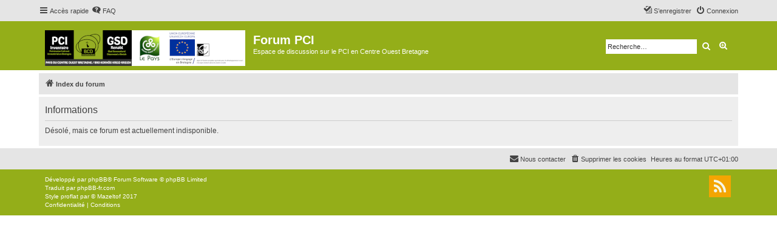

--- FILE ---
content_type: text/css
request_url: http://www.bcd.bzh/forum-pci/styles/proflat_green/theme/color_proflat.css?assets_version=3
body_size: 1325
content:
/*  phpBB3 proflat Style Sheet - green ---------------------------- */

/**  base.css  --------------------------------------------------  **/
a:hover,
a:focus,
a:active {
  color: #4caf50; }

/**  colours.css  -----------------------------------------------  **/
/* 31 - Colours and backgrounds for links.css */
a:hover {
  color: #4caf50; }

/* 51 - Post body links */
.postlink:hover {
  border-bottom-color: #4caf50;
  color: #4caf50; }

/* 76 - Arrow links */
.arrow-left:hover, .arrow-right:hover {
  color: #4caf50; }

/* 81 - Round cornered boxes and backgrounds */
.headerbar {
  background-color: #94ae19; }

.forumbg {
  background-color: #94ae19; }

.forabg {
  background-color: #94ae19; }

/* 195 - Misc layout styles */
.sep {
  color: #4caf50; }

/* 209 - Icon styles */
a:hover .icon.icon-blue,
a:hover .icon.icon-green,
a:hover .icon.icon-lightgray,
a:hover .icon.icon-orange,
a:hover .icon.icon-red {
  color: #4caf50; }

.icon.icon-red, a:hover .icon.icon-red {
  color: #4caf50; }

/* 247 - Jumpbox */
.jumpbox-cat-link {
  background-color: #94ae19;
  border-top-color: #94ae19; }

.jumpbox-cat-link:hover {
  background-color: #5d9560;
  border-top-color: #5d9560; }

/* 318 - Colours and backgrounds for content.css */
li.row a:hover strong {
  color: #4caf50; }

/* 373 - Content container styles */
.posthilit {
  background-color: #94ae19; }

/* 596 - Colours and backgrounds for buttons.css */
.button {
  border-color: #94ae19;
  background-color: #94ae19; }

.button:hover,
.button:focus {
  border-color: #5d9560;
  background-color: #5d9560; }

.button-search:hover,
.button-search-end:hover {
  border-color: #5d9560; }

/* 643 - Pagination */
.pagination li a {
  background-color: #94ae19;
  border-color: #94ae19; }

.pagination li.active span {
  background-color: #5d9560;
  border-color: #5d9560; }

.pagination li a:hover,
.pagination li a:hover .icon,
.pagination .dropdown-visible a.dropdown-trigger,
.nojs .pagination .dropdown-container:hover a.dropdown-trigger {
  background-color: #5d9560;
  border-color: #5d9560; }

/* 795 - CP tabbed menu */
.tabs .tab > a {
  background-color: #94ae19; }

.tabs .tab > a:hover {
  background: #5d9560; }

.tabs .activetab > a,
.tabs .activetab > a:hover {
  background: #5d9560;
  border-color: #5d9560; }

/* 822 - Mini tabbed menu used in MCP */
.minitabs .tab > a {
  background-color: #94ae19; }

.minitabs .tab > a:hover,
.minitabs .activetab > a,
.minitabs .activetab > a:hover {
  background-color: #5d9560; }

/* 844 - UCP navigation menu */
/* 847 - Link styles for the sub-section links */
.navigation a,
.rtl .navigation a {
  background: #94ae19; }

.navigation a:hover,
.navigation .active-subsection a,
.navigation .active-subsection a:hover {
  background-color: #5d9560; }

@media only screen and (max-width: 900px), only screen and (max-device-width: 900px) {
  #navigation a, .rtl #navigation a {
    background: #94ae19; }

  #navigation a:hover,
  #navigation .active-subsection a,
  #navigation .active-subsection a:hover {
    background-color: #5d9560; } }
/* 950 - Colours and backgrounds for forms.css */
/* 1008 - Input field styles */
.inputbox:hover {
  border-color: #4caf50; }

.inputbox:focus {
  border-color: #4caf50; }

/* 1041 - Form button styles */
a.button1, input.button1, input.button3, a.button2, input.button2 {
  border-color: #94ae19;
  background-color: #94ae19; }

a.button1, input.button1 {
  border-color: #94ae19; }

/* 1060 - Alternative button */
a.button2, input.button2, input.button3 {
  border-color: #94ae19; }

/* 1070 - Hover states */
a.button1:hover, input.button1:hover, a.button2:hover, input.button2:hover, input.button3:hover {
  border-color: #5d9560;
  background-color: #5d9560; }

/* 1080 - Focus states */
input.button1:focus, input.button2:focus, input.button3:focus {
  border-color: #5d9560; }

/* 1161 - Notifications */
.badge {
  background-color: #94ae19; }

/**  proflat.css  -----------------------------------------------  **/
/* Forum icons & Topic icons */
.global_unread:before,
.global_unread_mine:before,
.announce_unread:before,
.announce_unread_mine:before,
.sticky_unread:before,
.sticky_unread_mine:before {
  background-color: #94ae19; }

.global_unread_locked:before,
.global_unread_locked_mine:before,
.announce_unread_locked:before,
.announce_unread_locked_mine:before,
.forum_unread_locked:before,
.topic_unread_locked:before,
.topic_unread_locked_mine:before {
  background-color: #94ae19; }

.forum_unread:before,
.forum_unread_subforum:before,
.topic_unread:before,
.topic_unread_mine:before {
  background-color: #94ae19; }

.sticky_unread_locked:before,
.sticky_unread_locked_mine:before {
  background-color: #94ae19; }

.topic_unread_hot:before,
.topic_unread_hot_mine:before {
  background-color: #94ae19; }

.pm_unread:before {
  background-color: #94ae19; }

/* Icon image */
.icon.fa-file-o.icon-red {
  color: #94ae19; }

/* Miscellaneous styles */
a.unread, i.icon-unread {
  color: #4caf50; }

.footerbar {
  background-color: #94ae19; }

/* Notifications */
a:hover .badge,
.badge:hover {
  background-color: #5d9560; }

/* Poster profile block */
.online-text {
  color: #4caf50; }

/* Post control buttons */
.format-buttons .bbcode-size {
	border-color: #94ae19; }
.format-buttons .bbcode-size:hover {
	border-color: #5d9560; }

/* stat-block */
.stat-block h3 {
  background-color: #94ae19; }

/*# sourceMappingURL=color_proflat.css.map */
